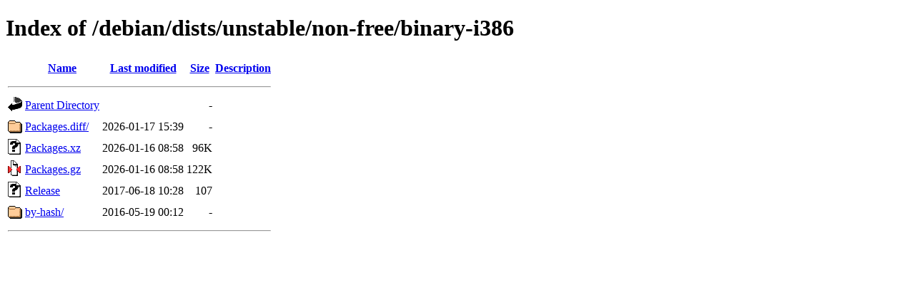

--- FILE ---
content_type: text/html;charset=UTF-8
request_url: http://ftp.antik.sk/debian/dists/unstable/non-free/binary-i386/?C=M;O=D
body_size: 564
content:
<!DOCTYPE HTML PUBLIC "-//W3C//DTD HTML 4.01//EN" "http://www.w3.org/TR/html4/strict.dtd">
<html>
 <head>
  <title>Index of /debian/dists/unstable/non-free/binary-i386</title>
 </head>
 <body>
<h1>Index of /debian/dists/unstable/non-free/binary-i386</h1>
  <table>
   <tr><th valign="top"><img src="/icons/blank.gif" alt="[ICO]"></th><th><a href="?C=N;O=A">Name</a></th><th><a href="?C=M;O=A">Last modified</a></th><th><a href="?C=S;O=A">Size</a></th><th><a href="?C=D;O=A">Description</a></th></tr>
   <tr><th colspan="5"><hr></th></tr>
<tr><td valign="top"><img src="/icons/back.gif" alt="[PARENTDIR]"></td><td><a href="/debian/dists/unstable/non-free/">Parent Directory</a></td><td>&nbsp;</td><td align="right">  - </td><td>&nbsp;</td></tr>
<tr><td valign="top"><img src="/icons/folder.gif" alt="[DIR]"></td><td><a href="Packages.diff/">Packages.diff/</a></td><td align="right">2026-01-17 15:39  </td><td align="right">  - </td><td>&nbsp;</td></tr>
<tr><td valign="top"><img src="/icons/unknown.gif" alt="[   ]"></td><td><a href="Packages.xz">Packages.xz</a></td><td align="right">2026-01-16 08:58  </td><td align="right"> 96K</td><td>&nbsp;</td></tr>
<tr><td valign="top"><img src="/icons/compressed.gif" alt="[   ]"></td><td><a href="Packages.gz">Packages.gz</a></td><td align="right">2026-01-16 08:58  </td><td align="right">122K</td><td>&nbsp;</td></tr>
<tr><td valign="top"><img src="/icons/unknown.gif" alt="[   ]"></td><td><a href="Release">Release</a></td><td align="right">2017-06-18 10:28  </td><td align="right">107 </td><td>&nbsp;</td></tr>
<tr><td valign="top"><img src="/icons/folder.gif" alt="[DIR]"></td><td><a href="by-hash/">by-hash/</a></td><td align="right">2016-05-19 00:12  </td><td align="right">  - </td><td>&nbsp;</td></tr>
   <tr><th colspan="5"><hr></th></tr>
</table>
</body></html>
